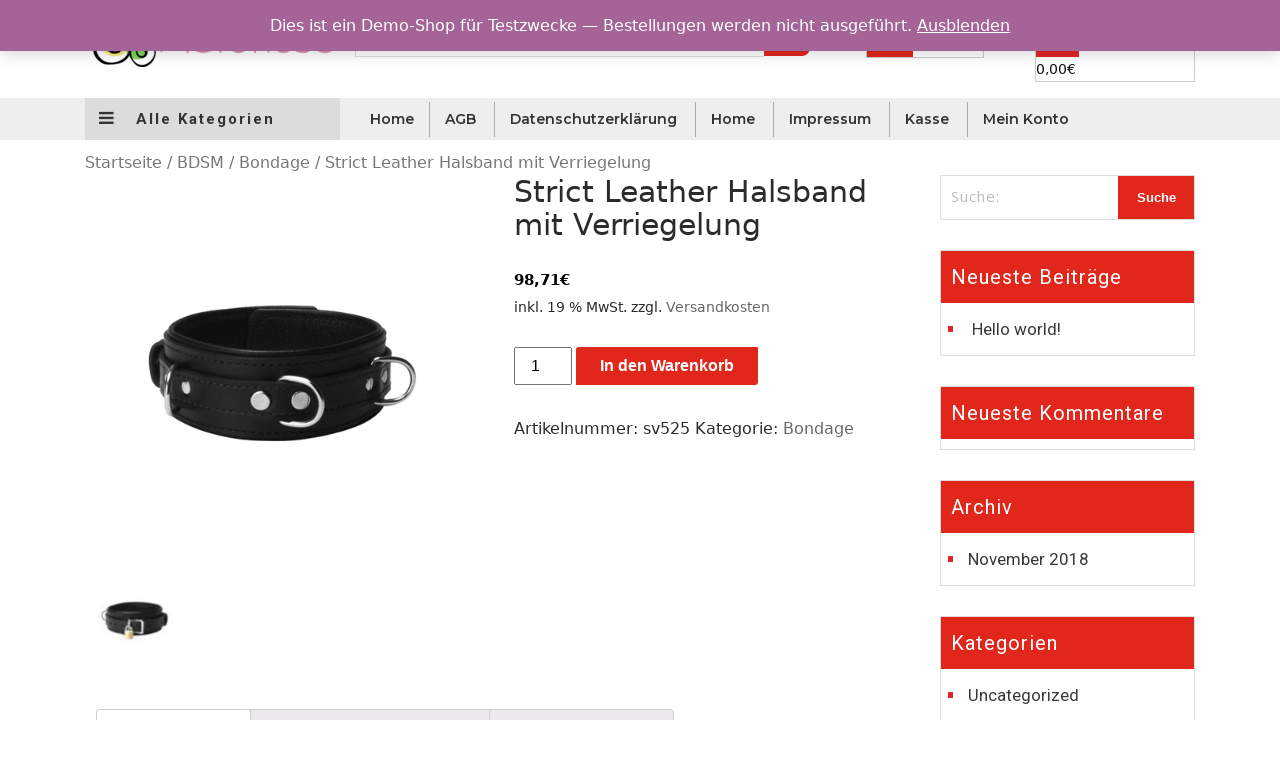

--- FILE ---
content_type: text/html; charset=UTF-8
request_url: https://maroness.de/produkt/strict-leather-halsband-mit-verriegelung/
body_size: 12235
content:
<!DOCTYPE html>
<html lang="de">
<head>
	<meta charset="UTF-8">
	<meta name="viewport" content="width=device-width">
	<link rel="profile" href="https://gmpg.org/xfn/11">
	<link rel="pingback" href="https://maroness.de/xmlrpc.php">
	<title>Strict Leather Halsband mit Verriegelung &#8211; maroness.de</title>
<link rel='dns-prefetch' href='//fonts.googleapis.com' />
<link rel='dns-prefetch' href='//s.w.org' />
<link rel="alternate" type="application/rss+xml" title="maroness.de &raquo; Feed" href="https://maroness.de/feed/" />
<link rel="alternate" type="application/rss+xml" title="maroness.de &raquo; Kommentar-Feed" href="https://maroness.de/comments/feed/" />
<link rel="alternate" type="application/rss+xml" title="maroness.de &raquo; Kommentar-Feed zu Strict Leather Halsband mit Verriegelung" href="https://maroness.de/produkt/strict-leather-halsband-mit-verriegelung/feed/" />
		<script type="text/javascript">
			window._wpemojiSettings = {"baseUrl":"https:\/\/s.w.org\/images\/core\/emoji\/13.0.0\/72x72\/","ext":".png","svgUrl":"https:\/\/s.w.org\/images\/core\/emoji\/13.0.0\/svg\/","svgExt":".svg","source":{"concatemoji":"https:\/\/maroness.de\/wp-includes\/js\/wp-emoji-release.min.js?ver=5.5.17"}};
			!function(e,a,t){var n,r,o,i=a.createElement("canvas"),p=i.getContext&&i.getContext("2d");function s(e,t){var a=String.fromCharCode;p.clearRect(0,0,i.width,i.height),p.fillText(a.apply(this,e),0,0);e=i.toDataURL();return p.clearRect(0,0,i.width,i.height),p.fillText(a.apply(this,t),0,0),e===i.toDataURL()}function c(e){var t=a.createElement("script");t.src=e,t.defer=t.type="text/javascript",a.getElementsByTagName("head")[0].appendChild(t)}for(o=Array("flag","emoji"),t.supports={everything:!0,everythingExceptFlag:!0},r=0;r<o.length;r++)t.supports[o[r]]=function(e){if(!p||!p.fillText)return!1;switch(p.textBaseline="top",p.font="600 32px Arial",e){case"flag":return s([127987,65039,8205,9895,65039],[127987,65039,8203,9895,65039])?!1:!s([55356,56826,55356,56819],[55356,56826,8203,55356,56819])&&!s([55356,57332,56128,56423,56128,56418,56128,56421,56128,56430,56128,56423,56128,56447],[55356,57332,8203,56128,56423,8203,56128,56418,8203,56128,56421,8203,56128,56430,8203,56128,56423,8203,56128,56447]);case"emoji":return!s([55357,56424,8205,55356,57212],[55357,56424,8203,55356,57212])}return!1}(o[r]),t.supports.everything=t.supports.everything&&t.supports[o[r]],"flag"!==o[r]&&(t.supports.everythingExceptFlag=t.supports.everythingExceptFlag&&t.supports[o[r]]);t.supports.everythingExceptFlag=t.supports.everythingExceptFlag&&!t.supports.flag,t.DOMReady=!1,t.readyCallback=function(){t.DOMReady=!0},t.supports.everything||(n=function(){t.readyCallback()},a.addEventListener?(a.addEventListener("DOMContentLoaded",n,!1),e.addEventListener("load",n,!1)):(e.attachEvent("onload",n),a.attachEvent("onreadystatechange",function(){"complete"===a.readyState&&t.readyCallback()})),(n=t.source||{}).concatemoji?c(n.concatemoji):n.wpemoji&&n.twemoji&&(c(n.twemoji),c(n.wpemoji)))}(window,document,window._wpemojiSettings);
		</script>
		<style type="text/css">
img.wp-smiley,
img.emoji {
	display: inline !important;
	border: none !important;
	box-shadow: none !important;
	height: 1em !important;
	width: 1em !important;
	margin: 0 .07em !important;
	vertical-align: -0.1em !important;
	background: none !important;
	padding: 0 !important;
}
</style>
	<link rel='stylesheet' id='wp-block-library-css'  href='https://maroness.de/wp-includes/css/dist/block-library/style.min.css?ver=5.5.17' type='text/css' media='all' />
<link rel='stylesheet' id='wc-block-vendors-style-css'  href='https://maroness.de/wp-content/plugins/woocommerce/packages/woocommerce-blocks/build/vendors-style.css?ver=3.4.0' type='text/css' media='all' />
<link rel='stylesheet' id='wc-block-style-css'  href='https://maroness.de/wp-content/plugins/woocommerce/packages/woocommerce-blocks/build/style.css?ver=3.4.0' type='text/css' media='all' />
<link rel='stylesheet' id='photoswipe-css'  href='https://maroness.de/wp-content/plugins/woocommerce/assets/css/photoswipe/photoswipe.min.css?ver=4.6.5' type='text/css' media='all' />
<link rel='stylesheet' id='photoswipe-default-skin-css'  href='https://maroness.de/wp-content/plugins/woocommerce/assets/css/photoswipe/default-skin/default-skin.min.css?ver=4.6.5' type='text/css' media='all' />
<link rel='stylesheet' id='woocommerce-layout-css'  href='https://maroness.de/wp-content/plugins/woocommerce/assets/css/woocommerce-layout.css?ver=4.6.5' type='text/css' media='all' />
<link rel='stylesheet' id='woocommerce-smallscreen-css'  href='https://maroness.de/wp-content/plugins/woocommerce/assets/css/woocommerce-smallscreen.css?ver=4.6.5' type='text/css' media='only screen and (max-width: 768px)' />
<link rel='stylesheet' id='woocommerce-general-css'  href='https://maroness.de/wp-content/plugins/woocommerce/assets/css/woocommerce.css?ver=4.6.5' type='text/css' media='all' />
<style id='woocommerce-inline-inline-css' type='text/css'>
.woocommerce form .form-row .required { visibility: visible; }
</style>
<link rel='stylesheet' id='wc-gateway-ppec-frontend-css'  href='https://maroness.de/wp-content/plugins/woocommerce-gateway-paypal-express-checkout/assets/css/wc-gateway-ppec-frontend.css?ver=2.1.0' type='text/css' media='all' />
<link rel='stylesheet' id='vw-ecommerce-shop-pro-basic-style-css'  href='https://maroness.de/wp-content/themes/vw-ecommerce-shop-pro/style.css?ver=5.5.17' type='text/css' media='all' />
<style id='vw-ecommerce-shop-pro-basic-style-inline-css' type='text/css'>

			#trending-pro .sells-product{
			  background: ;
			}
			#featuredproduct .sell-product{
				background:;	
			}
			#everywhere-box .btn-primary:hover{
				background:;	
			}
			.social-medias i,span.free-shipping a, span.free-return a, span.cash-delivery a, span.phone-number a, span.daily-deals a, span.track-order a, span.language a,span.free-shipping i, span.free-return i, span.cash-delivery i, span.phone-number i{
			    color:;			    
			}
			span.free-shipping a, span.free-return a, span.cash-delivery a, span.phone-number a, span.daily-deals a, span.track-order a, span.language a{
				font-family: ;
			}
			.topbar{
				background:#d8d8d8;
			}
			.side_search button.search-submit,a.user-contents,.cart_icon i{
				background:;
				color:;
			}
			.menubox{
				background:;
			}
			#header .nav ul li a,.menubox button.drp_dwn.dropdown-toggle{
			    color:;
			    font-family: ;
			}
			#header .nav ul li a:hover{
				color:;
			}	
			#header .nav ul li:hover > ul{
				background:;
			}
			#header .nav ul.sub-menu li a:hover{
				background:;
				color:;				
			}
			.toggle i.fa.fa-bars, .toggle i.fa.fa-times, .toggle a{
				background:;
				color:;				
			}


			#slider h2{
			    color:;
			    font-family: ;
			}
			#slider p{
			    color:;
			    font-family: ; 
			}
			#slider .btn-primary{
			    color:;
			    font-family: ;
			    background:;
			}
			.social-box .social-heading{
			    color:;
			    font-family:;
			}
			.banner-button a{
			    background:;
			    font-family:;
			}
			a.read-more.font-weight-bold.btn.btn-primary{
			    color:;
			}
			.social-box .social-media a{
			    color:;
			    background:;
			}
			.social-box .social-media a:hover{
			    background:;

			}
			#featured-pro h3{
			    color:;
			    font-family:;
			}
			#featured-pro a.btn.redBtns, #featured-pro a.btn.redBtnes{
			   background :;
			    color:;
			}
			.menubox button.drp_dwn.dropdown-toggle{
			    color:;
			    font-family:;
			}
			.menubox li.dropdown-submenu{
			    background: ;
			    border-color :;
			}
			.menubox li.dropdown-submenu img{
			    border-color :;
			}
			#featured-pro h4{
			   color :;
			   font-family :;
			}
			#featured-pro span.price, #featured-pro span.prices{
			   color :;
			}
			#featured-pro #featuredproduct a:hover h4, #featured-pro #featuredproduct a:hover .price, #featured-pro #our_products a:hover h4, #featured-pro #our_products a:hover .price{
			   color :;
			}

			#category .nav-tabs .nav-link{
				color :;
				font-family :;
				background: ;
			}
			
			#category li.nav-item a.nav-link.active{
				background :;
			}

			#category .nav-tabs .nav-link:hover{
				background :;
				color:;
			}

			#men_product .nav-tabs .nav-link.active, #men_product .nav-tabs .nav-link:hover{
			   background: ;
			}
			#men_product .nav-tabs .nav-link{
			   background: ;
			}
			#men_product a.btn.redBtns, #men_product a.btn.redBtnes{
			   background: ;
			}
			#men_product a.btn.redBtns, #men_product a.btn.redBtnes{
			   color: ;
			}
			#featuredproduct .men_text_box h4{
			   color :;
			   font-family :;
			}

			.men-title h3{
			   color :;
			   font-family :;
			}
			#galleryImg h4{
			   color :;
			   font-family :;
			}
			.mensbtn a{
			   background: ;
			}
			.mensbtn a{
			   color :;
			   font-family :;
			}

			#men_product span.price, #men_product span.prices{
			   color :;
			}
			#men_product #featuredproduct a:hover h4, #men_product #featuredproduct a:hover .price, #men_product #our_products a:hover h4, #men_product #our_products a:hover .price{
			   color :;
			}
			
			.choose-right h3{
			   color :;
			   font-family :;
			}
			p#timer div{
				color :;
				border:solid 2px ;
				font-family :;
			}
			#trending-pro h3{
				color :;
				font-family :;
			}
			a.btn.redBtnted,a.btn.redBtnteds{
				background :;
			    color:;
			}
			a.btn.redBtnteds{
				background :;
			    color:;
			}
			#trending-pro h4{
			   color :;
			   font-family :;
			}
			span.prices{
				color :;
			}
			#featuredproduct a:hover h4,#featuredproduct a:hover .prices{
				color :;
			}
			.offer-button a{
				color :;
				font-family :;
			}
			.subscribe-right h3{
				color :;
				font-family :;
			}
			.subscribe-right p,
			.subscribe-social-heading{
				color :;
				font-family :;
			}
			#subscribe input[type="submit"]{
				color :;
				font-family :;
				background :;
			}
			#subscribe .social-media a i{
				color :;
				border :solid 2px;
			}
			#subscribe .social-media a i:hover{
				background :;
			}
			.feedText span{
				color :;
				font-family :;	
			}
			.client-name{
				color :;
				font-family :;
			}

			#blog h3{
				color :;
				font-family :;
			}
			.datebox-home{
				background:;
			}
			.datebox-home span{
				color :;
				font-family :;
				background:;
			}
			.blog-box h4{
				color :;
				font-family :;
			}
			.post-title p{
				color :;
				font-family :;
			}
			.blog-btn a{
				color :;
				font-family :;
				border-bottom : 2px dotted ;
			}
			#footer h3,.widget_calendar caption{
			    color:;
			    font-family:;
			}
			#footer ul li a,#footer select,span.comment-author-link,.rssSummary,#footer p,div#calendar_wrap{
			    color:;
			    font-family:;			    
			}
			.copyright.text-center p{
			    color:;
			    font-family:;			    
			}

			h3.contact-page{
			    color:;
			    font-family:;			    
			}
			.contact-info,span.contact-email, span.contact-call, .contact-location{
			    color:;
			    font-family:;			    
			}
			.contact-info i{
			    color:;			    
			}
</style>
<link rel='stylesheet' id='vw-ecommerce-shop-pro-editor-style-css'  href='https://maroness.de/wp-content/themes/vw-ecommerce-shop-pro/editor-style.css?ver=5.5.17' type='text/css' media='all' />
<link rel='stylesheet' id='font-css'  href='//fonts.googleapis.com/css?family=PT+Sans%3A300%2C400%2C600%2C700%2C800%2C900%7CRoboto%3A400%2C700%7CRoboto+Condensed%3A400%2C700%7COpen+Sans%7COverpass%7CMontserrat%3A300%2C400%2C600%2C700%2C800%2C900%7CPlayball%3A300%2C400%2C600%2C700%2C800%2C900%7CAlegreya%3A300%2C400%2C600%2C700%2C800%2C900%7CJulius+Sans+One%7CArsenal%7CSlabo%7CLato%7COverpass+Mono%7CSource+Sans+Pro%7CRaleway%7CMerriweather%7CRubik%7CLora%7CUbuntu%7CCabin%7CArimo%7CPlayfair+Display%7CQuicksand%7CPadauk%7CMuli%7CInconsolata%7CBitter%7CPacifico%7CIndie+Flower%7CVT323%7CDosis%7CFrank+Ruhl+Libre%7CFjalla+One%7COxygen%7CArvo%7CNoto+Serif%7CLobster%7CCrimson+Text%7CYanone+Kaffeesatz%7CAnton%7CLibre+Baskerville%7CBree+Serif%7CGloria+Hallelujah%7CJosefin+Sans%7CAbril+Fatface%7CVarela+Round%7CVampiro+One%7CShadows+Into+Light%7CCuprum%7CRokkitt%7CVollkorn%7CFrancois+One%7COrbitron%7CPatua+One%7CAcme%7CSatisfy%7CJosefin+Slab%7CQuattrocento+Sans%7CArchitects+Daughter%7CRusso+One%7CMonda%7CRighteous%7CLobster+Two%7CHammersmith+One%7CCourgette%7CPermanent+Marker%7CCherry+Swash%7CCormorant+Garamond%7CPoiret+One%7CBenchNine%7CEconomica%7CHandlee%7CCardo%7CAlfa+Slab+One%7CAveria+Serif+Libre%7CCookie%7CChewy%7CGreat+Vibes%7CComing+Soon%7CPhilosopher%7CDays+One%7CKanit%7CShrikhand%7CTangerine%7CIM+Fell+English+SC%7CBoogaloo%7CBangers%7CFredoka+One%7CBad+Script%7CVolkhov%7CShadows+Into+Light+Two%7CMarck+Script%7CSacramento&#038;ver=5.5.17' type='text/css' media='all' />
<link rel='stylesheet' id='bootstrap-style-css'  href='https://maroness.de/wp-content/themes/vw-ecommerce-shop-pro/css/bootstrap.min.css?ver=5.5.17' type='text/css' media='all' />
<link rel='stylesheet' id='owl-carousel-css'  href='https://maroness.de/wp-content/themes/vw-ecommerce-shop-pro/css/owl.carousel.css?ver=5.5.17' type='text/css' media='all' />
<link rel='stylesheet' id='slick-slider-theme-css'  href='https://maroness.de/wp-content/themes/vw-ecommerce-shop-pro/css/slick-theme.css?ver=5.5.17' type='text/css' media='all' />
<link rel='stylesheet' id='slick-slider-css'  href='https://maroness.de/wp-content/themes/vw-ecommerce-shop-pro/css/slick.css?ver=5.5.17' type='text/css' media='all' />
<link rel='stylesheet' id='animation-css'  href='https://maroness.de/wp-content/themes/vw-ecommerce-shop-pro/css/animate.css?ver=5.5.17' type='text/css' media='all' />
<link rel='stylesheet' id='font-awesome-css'  href='https://maroness.de/wp-content/themes/vw-ecommerce-shop-pro/css/font-awesome.min.css?ver=5.5.17' type='text/css' media='all' />
<link rel='stylesheet' id='effect-css'  href='https://maroness.de/wp-content/themes/vw-ecommerce-shop-pro/css/effect.css?ver=5.5.17' type='text/css' media='all' />
<link rel='stylesheet' id='woocommerce-gzd-layout-css'  href='https://maroness.de/wp-content/plugins/woocommerce-germanized/assets/css/layout.min.css?ver=3.2.1' type='text/css' media='all' />
<style id='woocommerce-gzd-layout-inline-css' type='text/css'>
.woocommerce-checkout .shop_table { background-color: #eeeeee; } p.woocommerce-shipping-destination { display: none; }
</style>
<script type='text/javascript' src='https://maroness.de/wp-includes/js/jquery/jquery.js?ver=1.12.4-wp' id='jquery-core-js'></script>
<link rel="https://api.w.org/" href="https://maroness.de/wp-json/" /><link rel="alternate" type="application/json" href="https://maroness.de/wp-json/wp/v2/product/2271" /><link rel="EditURI" type="application/rsd+xml" title="RSD" href="https://maroness.de/xmlrpc.php?rsd" />
<link rel="wlwmanifest" type="application/wlwmanifest+xml" href="https://maroness.de/wp-includes/wlwmanifest.xml" /> 
<meta name="generator" content="WordPress 5.5.17" />
<meta name="generator" content="WooCommerce 4.6.5" />
<link rel="canonical" href="https://maroness.de/produkt/strict-leather-halsband-mit-verriegelung/" />
<link rel='shortlink' href='https://maroness.de/?p=2271' />
<link rel="alternate" type="application/json+oembed" href="https://maroness.de/wp-json/oembed/1.0/embed?url=https%3A%2F%2Fmaroness.de%2Fprodukt%2Fstrict-leather-halsband-mit-verriegelung%2F" />
<link rel="alternate" type="text/xml+oembed" href="https://maroness.de/wp-json/oembed/1.0/embed?url=https%3A%2F%2Fmaroness.de%2Fprodukt%2Fstrict-leather-halsband-mit-verriegelung%2F&#038;format=xml" />
	<noscript><style>.woocommerce-product-gallery{ opacity: 1 !important; }</style></noscript>
	<style type="text/css">.recentcomments a{display:inline !important;padding:0 !important;margin:0 !important;}</style>	<style type="text/css">
		</style>
	<link rel="icon" href="https://maroness.de/wp-content/uploads/2018/11/cropped-color_logo_transparent-1-32x32.png" sizes="32x32" />
<link rel="icon" href="https://maroness.de/wp-content/uploads/2018/11/cropped-color_logo_transparent-1-192x192.png" sizes="192x192" />
<link rel="apple-touch-icon" href="https://maroness.de/wp-content/uploads/2018/11/cropped-color_logo_transparent-1-180x180.png" />
<meta name="msapplication-TileImage" content="https://maroness.de/wp-content/uploads/2018/11/cropped-color_logo_transparent-1-270x270.png" />
</head>
<body class="product-template-default single single-product postid-2271 wp-custom-logo theme-vw-ecommerce-shop-pro woocommerce woocommerce-page woocommerce-demo-store woocommerce-no-js">
    <div class="mob_menu">
  <button class="show_menu_now" id="openNav"><i class="fa fa-bars"></i>
  </button>
  <button class="menu_btn" id="closeNav"><i class="fa fa-times"></i>
  </button>
</div>
<div id="header" style="background-image:url('');height='400' width='1600'">
  <div class="container">
    <div class="row py-3">
      <div class="logo col-md-3">
        <a href="https://maroness.de/" class="custom-logo-link" rel="home"><img width="240" height="51" src="https://maroness.de/wp-content/uploads/2018/11/cropped-color_logo_transparent.png" class="custom-logo" alt="maroness.de" /></a>      </div>
      <div class="side_search col-lg-5 col-md-4 col-sm-5 p-0">
        <div class="responsive_search">
        </div>
        <div class="search_form">
         <form role="search" method="get" class="woocommerce-product-search" action="https://maroness.de/">
          <input type="search" id="woocommerce-product-search-field" class="search-field" placeholder="Was suchst du...?" value="" name="s" title="Suche:" /><button type="submit" class="search-submit"><i class="fa fa-search" aria-hidden="true"></i></button>
         </form>
        </div>
      </div>
              <div class="login-account col-lg-2 col-md-2 col-sm-3 col-6 p-0">
          <a class="user-contents"  href="#"><i class="fa fa-user" aria-hidden="true"></i><span>Log In</span></a>        
        </div>
                  <div class="cart-btn-box col-lg-2 col-md-3 col-sm-4 col-6">
        <div class="cart_no">  
          <span class="cart_icon"><i class="fa fa-shopping-basket" aria-hidden="true"></i></span>
            <a class="cart-customlocation" href="https://maroness.de/warenkorb/" title="View your shopping cart">0 items - <span class="woocommerce-Price-amount amount"><bdi>0,00<span class="woocommerce-Price-currencySymbol">&euro;</span></bdi></span></a> 
        </div>
      </div>
          </div>
  </div>
  <div class="menubox" >
    <div class="container">
      <div class="row">
        <div class="col-sm-12 col-lg-3 col-md-4">
          <button type="button" class="drp_dwn dropdown-toggle" data-toggle="dropdown">
          <i class="fa fa-bars" aria-hidden="true"></i> Alle Kategorien <span class="caret"></span></button>
                      <ul class="dropdown-menu cat_box" role="menu">
                              <li class="dropdown-submenu"><a tabindex="-1" href="https://maroness.de/produkt-kategorie/bdsm/ ">
                    <img class="thumd_img" src="https://maroness.de/wp-content/uploads/2018/11/1115_Category.jpg" alt="" />                    <span class="cat_name">BDSM</span></a>
                     <ul class="dropdown-menu">                          <li class="dropdown-submenu"><a href=" https://maroness.de/produkt-kategorie/bdsm/bondage/ ">
                            <img class="thumd_img" src="https://maroness.de/wp-content/uploads/2018/11/1150_Category.jpg" alt="" />Bondage</a>
                                                      <li class="dropdown-submenu"><a href=" https://maroness.de/produkt-kategorie/bdsm/brustwarzenklemmen/ ">
                            <img class="thumd_img" src="https://maroness.de/wp-content/uploads/2018/11/1155_Category.jpg" alt="" />Brustwarzenklemmen</a>
                                                      <li class="dropdown-submenu"><a href=" https://maroness.de/produkt-kategorie/bdsm/elektro-sex/ ">
                            <img class="thumd_img" src="https://maroness.de/wp-content/uploads/2018/11/1160_Category.jpg" alt="" />Elektro-Sex</a>
                                                      <li class="dropdown-submenu"><a href=" https://maroness.de/produkt-kategorie/bdsm/fifty-shades-of-grey/ ">
                            <img class="thumd_img" src="https://maroness.de/wp-content/uploads/2018/11/1165_Category.jpg" alt="" />Fifty Shades of Grey</a>
                                                      <li class="dropdown-submenu"><a href=" https://maroness.de/produkt-kategorie/bdsm/handschellen/ ">
                            <img class="thumd_img" src="https://maroness.de/wp-content/uploads/2018/11/1170_Category.jpg" alt="" />Handschellen</a>
                                                      <li class="dropdown-submenu"><a href=" https://maroness.de/produkt-kategorie/bdsm/lack-und-latex/ ">
                            <img class="thumd_img" src="https://maroness.de/wp-content/uploads/2018/11/1175_Category.jpg" alt="" />Lack und Latex</a>
                                                      <li class="dropdown-submenu"><a href=" https://maroness.de/produkt-kategorie/bdsm/masken/ ">
                            <img class="thumd_img" src="https://maroness.de/wp-content/uploads/2018/11/1180_Category.jpg" alt="" />Masken</a>
                                                      <li class="dropdown-submenu"><a href=" https://maroness.de/produkt-kategorie/bdsm/peitschen-und-knebel/ ">
                            <img class="thumd_img" src="https://maroness.de/wp-content/uploads/2018/11/1185_Category.jpg" alt="" />Peitschen und Knebel</a>
                            </ul></li>                  <li class="dropdown-submenu"><a tabindex="-1" href="https://maroness.de/produkt-kategorie/dildo/ ">
                    <img class="thumd_img" src="https://maroness.de/wp-content/uploads/2018/11/1120_Category.jpg" alt="" />                    <span class="cat_name">Dildo</span></a>
                     <ul class="dropdown-menu">                          <li class="dropdown-submenu"><a href=" https://maroness.de/produkt-kategorie/dildo/analdildo/ ">
                            <img class="thumd_img" src="https://maroness.de/wp-content/uploads/2018/11/1190_Category.jpg" alt="" />Analdildo</a>
                                                      <li class="dropdown-submenu"><a href=" https://maroness.de/produkt-kategorie/dildo/buttplugs/ ">
                            <img class="thumd_img" src="https://maroness.de/wp-content/uploads/2018/11/1195_Category.jpg" alt="" />Buttplugs</a>
                                                      <li class="dropdown-submenu"><a href=" https://maroness.de/produkt-kategorie/dildo/dildo-normal/ ">
                            <img class="thumd_img" src="https://maroness.de/wp-content/uploads/2018/11/1200_Category.jpg" alt="" />Dildo Normal</a>
                                                      <li class="dropdown-submenu"><a href=" https://maroness.de/produkt-kategorie/dildo/doppeldildo/ ">
                            <img class="thumd_img" src="https://maroness.de/wp-content/uploads/2018/11/1205_Category.jpg" alt="" />Doppeldildo</a>
                                                      <li class="dropdown-submenu"><a href=" https://maroness.de/produkt-kategorie/dildo/glasdildo/ ">
                            <img class="thumd_img" src="https://maroness.de/wp-content/uploads/2018/11/1210_Category.jpg" alt="" />Glasdildo</a>
                            </ul></li>                  <li class="dropdown-submenu"><a tabindex="-1" href="https://maroness.de/produkt-kategorie/diverse/ ">
                    <img class="thumd_img" src="https://maroness.de/wp-content/uploads/2018/11/1125_Category.jpg" alt="" />                    <span class="cat_name">Diverse</span></a>
                     <ul class="dropdown-menu">                          <li class="dropdown-submenu"><a href=" https://maroness.de/produkt-kategorie/diverse/erotik-aus-der-kueche/ ">
                            <img class="thumd_img" src="https://maroness.de/wp-content/uploads/2018/11/1215_Category.jpg" alt="" />Erotik aus der Küche</a>
                                                      <li class="dropdown-submenu"><a href=" https://maroness.de/produkt-kategorie/diverse/erotische-spiele/ ">
                            <img class="thumd_img" src="https://maroness.de/wp-content/uploads/2018/11/1220_Category.jpg" alt="" />Erotische Spiele</a>
                                                      <li class="dropdown-submenu"><a href=" https://maroness.de/produkt-kategorie/diverse/fickmaschinen/ ">
                            <img class="thumd_img" src="https://maroness.de/wp-content/uploads/2018/11/1225_Category.jpg" alt="" />Fickmaschinen</a>
                                                      <li class="dropdown-submenu"><a href=" https://maroness.de/produkt-kategorie/diverse/fun-artikel/ ">
                            <img class="thumd_img" src="https://maroness.de/wp-content/uploads/2018/11/1230_Category.jpg" alt="" />Fun-Artikel</a>
                                                      <li class="dropdown-submenu"><a href=" https://maroness.de/produkt-kategorie/diverse/kalender/ ">
                            <img class="thumd_img" src="https://maroness.de/wp-content/uploads/2018/11/1235_Category.jpg" alt="" />Kalender</a>
                                                      <li class="dropdown-submenu"><a href=" https://maroness.de/produkt-kategorie/diverse/sexschaukel/ ">
                            <img class="thumd_img" src="https://maroness.de/wp-content/uploads/2018/11/1240_Category.jpg" alt="" />Sexschaukel</a>
                                                      <li class="dropdown-submenu"><a href=" https://maroness.de/produkt-kategorie/diverse/ueberraschungspakete/ ">
                            <img class="thumd_img" src="https://maroness.de/wp-content/uploads/2018/11/1245_Category.jpg" alt="" />Überraschungspakete</a>
                            </ul></li>                  <li class="dropdown-submenu"><a tabindex="-1" href="https://maroness.de/produkt-kategorie/drogerie/ ">
                    <img class="thumd_img" src="https://maroness.de/wp-content/uploads/2018/11/1130_Category.jpg" alt="" />                    <span class="cat_name">Drogerie</span></a>
                     <ul class="dropdown-menu">                          <li class="dropdown-submenu"><a href=" https://maroness.de/produkt-kategorie/drogerie/batterien-und-ladegeraete/ ">
                            Batterien und Ladegeräte</a>
                                                      <li class="dropdown-submenu"><a href=" https://maroness.de/produkt-kategorie/drogerie/cremes/ ">
                            Cremes</a>
                                                      <li class="dropdown-submenu"><a href=" https://maroness.de/produkt-kategorie/drogerie/duefte/ ">
                            Düfte</a>
                                                      <li class="dropdown-submenu"><a href=" https://maroness.de/produkt-kategorie/drogerie/erektionsmittel/ ">
                            Erektionsmittel</a>
                                                      <li class="dropdown-submenu"><a href=" https://maroness.de/produkt-kategorie/drogerie/gleitmittel/ ">
                            Gleitmittel</a>
                                                      <li class="dropdown-submenu"><a href=" https://maroness.de/produkt-kategorie/drogerie/intimdusche/ ">
                            Intimdusche</a>
                                                      <li class="dropdown-submenu"><a href=" https://maroness.de/produkt-kategorie/drogerie/kondome/ ">
                            Kondome</a>
                                                      <li class="dropdown-submenu"><a href=" https://maroness.de/produkt-kategorie/drogerie/lusterzeuger/ ">
                            Lusterzeuger</a>
                                                      <li class="dropdown-submenu"><a href=" https://maroness.de/produkt-kategorie/drogerie/massageoel/ ">
                            Massageöl</a>
                                                      <li class="dropdown-submenu"><a href=" https://maroness.de/produkt-kategorie/drogerie/orgasmus-verzoegern/ ">
                            Orgasmus verzögern</a>
                                                      <li class="dropdown-submenu"><a href=" https://maroness.de/produkt-kategorie/drogerie/penisvergroesserung/ ">
                            Penisvergrößerung</a>
                                                      <li class="dropdown-submenu"><a href=" https://maroness.de/produkt-kategorie/drogerie/pflege/ ">
                            Pflege</a>
                                                      <li class="dropdown-submenu"><a href=" https://maroness.de/produkt-kategorie/drogerie/stimulierendes-gel/ ">
                            Stimulierendes Gel</a>
                                                      <li class="dropdown-submenu"><a href=" https://maroness.de/produkt-kategorie/drogerie/toyreiniger/ ">
                            Toyreiniger</a>
                            </ul></li>                  <li class="dropdown-submenu"><a tabindex="-1" href="https://maroness.de/produkt-kategorie/toys-fuer-damen/ ">
                    <img class="thumd_img" src="https://maroness.de/wp-content/uploads/2018/11/1135_Category.jpg" alt="" />                    <span class="cat_name">Toys für Damen</span></a>
                     <ul class="dropdown-menu">                          <li class="dropdown-submenu"><a href=" https://maroness.de/produkt-kategorie/toys-fuer-damen/brustwarzensauger/ ">
                            Brustwarzensauger</a>
                                                      <li class="dropdown-submenu"><a href=" https://maroness.de/produkt-kategorie/toys-fuer-damen/geisha-balls/ ">
                            Geisha Balls</a>
                                                      <li class="dropdown-submenu"><a href=" https://maroness.de/produkt-kategorie/toys-fuer-damen/strap-on/ ">
                            Strap on</a>
                                                      <li class="dropdown-submenu"><a href=" https://maroness.de/produkt-kategorie/toys-fuer-damen/vagina-toys/ ">
                            Vagina-Toys</a>
                                                      <li class="dropdown-submenu"><a href=" https://maroness.de/produkt-kategorie/toys-fuer-damen/vibrationseier/ ">
                            Vibrationseier</a>
                            </ul></li>                  <li class="dropdown-submenu"><a tabindex="-1" href="https://maroness.de/produkt-kategorie/toys-fuer-herren/ ">
                    <img class="thumd_img" src="https://maroness.de/wp-content/uploads/2018/11/1140_Category.jpg" alt="" />                    <span class="cat_name">Toys für Herren</span></a>
                     <ul class="dropdown-menu">                          <li class="dropdown-submenu"><a href=" https://maroness.de/produkt-kategorie/toys-fuer-herren/aufblasbare-puppen/ ">
                            Aufblasbare Puppen</a>
                                                      <li class="dropdown-submenu"><a href=" https://maroness.de/produkt-kategorie/toys-fuer-herren/brustwarzenklemmen-toys-fuer-herren/ ">
                            Brustwarzenklemmen</a>
                                                      <li class="dropdown-submenu"><a href=" https://maroness.de/produkt-kategorie/toys-fuer-herren/kunstkot/ ">
                            Kunstkot</a>
                                                      <li class="dropdown-submenu"><a href=" https://maroness.de/produkt-kategorie/toys-fuer-herren/penisring/ ">
                            Penisring</a>
                                                      <li class="dropdown-submenu"><a href=" https://maroness.de/produkt-kategorie/toys-fuer-herren/penissleeves/ ">
                            Penissleeves</a>
                                                      <li class="dropdown-submenu"><a href=" https://maroness.de/produkt-kategorie/toys-fuer-herren/pumpen-vergroesserer/ ">
                            Pumpen &amp; Vergrößerer</a>
                                                      <li class="dropdown-submenu"><a href=" https://maroness.de/produkt-kategorie/toys-fuer-herren/tenga/ ">
                            Tenga</a>
                            </ul></li>                  <li class="dropdown-submenu"><a tabindex="-1" href="https://maroness.de/produkt-kategorie/unkategorisiert/ ">
                                        <span class="cat_name">Unkategorisiert</span></a>
                                      <li class="dropdown-submenu"><a tabindex="-1" href="https://maroness.de/produkt-kategorie/vibratoren/ ">
                    <img class="thumd_img" src="https://maroness.de/wp-content/uploads/2018/11/1145_Category.jpg" alt="" />                    <span class="cat_name">Vibratoren</span></a>
                     <ul class="dropdown-menu">                          <li class="dropdown-submenu"><a href=" https://maroness.de/produkt-kategorie/vibratoren/vibrator-anal/ ">
                            Vibrator Anal</a>
                                                      <li class="dropdown-submenu"><a href=" https://maroness.de/produkt-kategorie/vibratoren/vibrator-g-spot/ ">
                            Vibrator G Spot</a>
                                                      <li class="dropdown-submenu"><a href=" https://maroness.de/produkt-kategorie/vibratoren/vibrator-klassik/ ">
                            Vibrator Klassik</a>
                                                      <li class="dropdown-submenu"><a href=" https://maroness.de/produkt-kategorie/vibratoren/vibrator-mini/ ">
                            Vibrator Mini</a>
                                                      <li class="dropdown-submenu"><a href=" https://maroness.de/produkt-kategorie/vibratoren/vibrator-natur/ ">
                            Vibrator Natur</a>
                                                      <li class="dropdown-submenu"><a href=" https://maroness.de/produkt-kategorie/vibratoren/vibrator-spezial/ ">
                            Vibrator Spezial</a>
                                                      <li class="dropdown-submenu"><a href=" https://maroness.de/produkt-kategorie/vibratoren/vibrator-tarzan/ ">
                            Vibrator Tarzan</a>
                                                      <li class="dropdown-submenu"><a href=" https://maroness.de/produkt-kategorie/vibratoren/vibrator-wasserdicht/ ">
                            Vibrator Wasserdicht</a>
                                                      <li class="dropdown-submenu"><a href=" https://maroness.de/produkt-kategorie/vibratoren/vibrator-xxl/ ">
                            Vibrator XXL</a>
                                                      <li class="dropdown-submenu"><a href=" https://maroness.de/produkt-kategorie/vibratoren/vibrator-aufsaetze/ ">
                            Vibrator-Aufsätze</a>
                                                      <li class="dropdown-submenu"><a href=" https://maroness.de/produkt-kategorie/vibratoren/vibrator-sets/ ">
                            Vibrator-Sets</a>
                            </ul></li>            </ul>
                  </div>
        <div id="example" class="nav col-md-8 col-lg-9">
          <div id="mySidenav" class="nav sidenav">
            <nav id="site-navigation" class="main-navigation">
              <a href="javascript:void(0)" class="closebtn" onclick="closeNav()"><i class="fas fa-times"></i></a>
              <ul><li><a href="https://maroness.de/">Home</a></li><li class="page_item page-item-25"><a href="https://maroness.de/agb/">AGB</a></li>
<li class="page_item page-item-23"><a href="https://maroness.de/datenschutzerklaerung/">Datenschutzerklärung</a></li>
<li class="page_item page-item-10"><a href="https://maroness.de/">Home</a></li>
<li class="page_item page-item-24"><a href="https://maroness.de/impressum/">Impressum</a></li>
<li class="page_item page-item-7"><a href="https://maroness.de/kasse/">Kasse</a></li>
<li class="page_item page-item-8"><a href="https://maroness.de/mein-konto/">Mein Konto</a></li>
</ul>            </nav><!-- #site-navigation -->
          </div>
        </div>
      </div>
    </div>
  </div>
</div>  
  <div class="shop">
	<div id="container"><div id="contentwoocom" class="container" role="main"><nav class="woocommerce-breadcrumb"><a href="https://maroness.de">Startseite</a>&nbsp;&#47;&nbsp;<a href="https://maroness.de/produkt-kategorie/bdsm/">BDSM</a>&nbsp;&#47;&nbsp;<a href="https://maroness.de/produkt-kategorie/bdsm/bondage/">Bondage</a>&nbsp;&#47;&nbsp;Strict Leather Halsband mit Verriegelung</nav>	<div class="row">
		<div class="col-md-9">

			
				<div class="woocommerce-notices-wrapper"></div><div id="product-2271" class="product type-product post-2271 status-publish first instock product_cat-bondage has-post-thumbnail taxable shipping-taxable purchasable product-type-simple">

	<div class="woocommerce-product-gallery woocommerce-product-gallery--with-images woocommerce-product-gallery--columns-4 images" data-columns="4" style="opacity: 0; transition: opacity .25s ease-in-out;">
	<figure class="woocommerce-product-gallery__wrapper">
		<div data-thumb="https://maroness.de/wp-content/uploads/2018/11/105485_Product-100x100.jpg" data-thumb-alt="" class="woocommerce-product-gallery__image"><a href="https://maroness.de/wp-content/uploads/2018/11/105485_Product.jpg"><img width="500" height="500" src="https://maroness.de/wp-content/uploads/2018/11/105485_Product.jpg" class="wp-post-image" alt="" loading="lazy" title="105485_Product" data-caption="" data-src="https://maroness.de/wp-content/uploads/2018/11/105485_Product.jpg" data-large_image="https://maroness.de/wp-content/uploads/2018/11/105485_Product.jpg" data-large_image_width="500" data-large_image_height="500" srcset="https://maroness.de/wp-content/uploads/2018/11/105485_Product.jpg 500w, https://maroness.de/wp-content/uploads/2018/11/105485_Product-150x150.jpg 150w, https://maroness.de/wp-content/uploads/2018/11/105485_Product-300x300.jpg 300w, https://maroness.de/wp-content/uploads/2018/11/105485_Product-100x100.jpg 100w" sizes="(max-width: 500px) 100vw, 500px" /></a></div><div data-thumb="https://maroness.de/wp-content/uploads/2018/11/163198_Product-100x100.jpg" data-thumb-alt="" class="woocommerce-product-gallery__image"><a href="https://maroness.de/wp-content/uploads/2018/11/163198_Product.jpg"><img width="100" height="100" src="https://maroness.de/wp-content/uploads/2018/11/163198_Product-100x100.jpg" class="" alt="" loading="lazy" title="163198_Product" data-caption="" data-src="https://maroness.de/wp-content/uploads/2018/11/163198_Product.jpg" data-large_image="https://maroness.de/wp-content/uploads/2018/11/163198_Product.jpg" data-large_image_width="500" data-large_image_height="500" srcset="https://maroness.de/wp-content/uploads/2018/11/163198_Product-100x100.jpg 100w, https://maroness.de/wp-content/uploads/2018/11/163198_Product-150x150.jpg 150w, https://maroness.de/wp-content/uploads/2018/11/163198_Product-300x300.jpg 300w, https://maroness.de/wp-content/uploads/2018/11/163198_Product.jpg 500w" sizes="(max-width: 100px) 100vw, 100px" /></a></div>	</figure>
</div>

	<div class="summary entry-summary">
		<h1 class="product_title entry-title">Strict Leather Halsband mit Verriegelung</h1><p class="price"><span class="woocommerce-Price-amount amount"><bdi>98,71<span class="woocommerce-Price-currencySymbol">&euro;</span></bdi></span></p>

<div class="legal-price-info">
    <p class="wc-gzd-additional-info">
		            <span class="wc-gzd-additional-info tax-info">inkl. 19 % MwSt.</span>
				            <span class="wc-gzd-additional-info shipping-costs-info">zzgl. <a href="https://maroness.de/versandarten/" target="_blank">Versandkosten</a></span>
		    </p>
</div>

	
	<form class="cart" action="https://maroness.de/produkt/strict-leather-halsband-mit-verriegelung/" method="post" enctype='multipart/form-data'>
		
			<div class="quantity">
				<label class="screen-reader-text" for="quantity_6979ca897b9cc">Strict Leather Halsband mit Verriegelung Menge</label>
		<input
			type="number"
			id="quantity_6979ca897b9cc"
			class="input-text qty text"
			step="1"
			min="1"
			max=""
			name="quantity"
			value="1"
			title="Menge"
			size="4"
			placeholder=""
			inputmode="numeric" />
			</div>
	
		<button type="submit" name="add-to-cart" value="2271" class="single_add_to_cart_button button alt">In den Warenkorb</button>

			</form>

	
<div class="product_meta">

	
	
		<span class="sku_wrapper">Artikelnummer: <span class="sku">sv525</span></span>

	
	<span class="posted_in">Kategorie: <a href="https://maroness.de/produkt-kategorie/bdsm/bondage/" rel="tag">Bondage</a></span>
	
	
</div>
	</div>

	
	<div class="woocommerce-tabs wc-tabs-wrapper">
		<ul class="tabs wc-tabs" role="tablist">
							<li class="description_tab" id="tab-title-description" role="tab" aria-controls="tab-description">
					<a href="#tab-description">
						Beschreibung					</a>
				</li>
							<li class="additional_information_tab" id="tab-title-additional_information" role="tab" aria-controls="tab-additional_information">
					<a href="#tab-additional_information">
						Zusätzliche Information					</a>
				</li>
							<li class="reviews_tab" id="tab-title-reviews" role="tab" aria-controls="tab-reviews">
					<a href="#tab-reviews">
						Bewertungen (0)					</a>
				</li>
					</ul>
					<div class="woocommerce-Tabs-panel woocommerce-Tabs-panel--description panel entry-content wc-tab" id="tab-description" role="tabpanel" aria-labelledby="tab-title-description">
				
	<h2>Beschreibung</h2>

<p>Dieses Halsband aus Leder mit Verriegelung gehört zum Besten, was wir zu bieten haben. Das Halsband ist mit drei Schichten Leder verstärkt und 6,4 cm breit. Trotz seines federleichten Gewichts von 255,1 Gramm ist es extrem stark und wird mit allem fertig! Der Verschluss ist so entworfen, dass er mit oder ohne Schloss benutzt werden kann. Dieses Halsband passt jedem Halsumfang zwischen 33 und 48,3 cm.</p>
			</div>
					<div class="woocommerce-Tabs-panel woocommerce-Tabs-panel--additional_information panel entry-content wc-tab" id="tab-additional_information" role="tabpanel" aria-labelledby="tab-title-additional_information">
				
	<h2>Zusätzliche Information</h2>

<table class="woocommerce-product-attributes shop_attributes">
			<tr class="woocommerce-product-attributes-item woocommerce-product-attributes-item--attribute_pa_material">
			<th class="woocommerce-product-attributes-item__label">Material</th>
			<td class="woocommerce-product-attributes-item__value"><p>Leder</p>
</td>
		</tr>
			<tr class="woocommerce-product-attributes-item woocommerce-product-attributes-item--attribute_pa_farbe">
			<th class="woocommerce-product-attributes-item__label">Farbe</th>
			<td class="woocommerce-product-attributes-item__value"><p>Schwarz</p>
</td>
		</tr>
	</table>
			</div>
					<div class="woocommerce-Tabs-panel woocommerce-Tabs-panel--reviews panel entry-content wc-tab" id="tab-reviews" role="tabpanel" aria-labelledby="tab-title-reviews">
				<div id="reviews" class="woocommerce-Reviews">
	<div id="comments">
		<h2 class="woocommerce-Reviews-title">
			Bewertungen		</h2>

					<p class="woocommerce-noreviews">Es gibt noch keine Bewertungen.</p>
			</div>

			<div id="review_form_wrapper">
			<div id="review_form">
					<div id="respond" class="comment-respond">
		<span id="reply-title" class="comment-reply-title">Schreibe die erste Bewertung für &#8222;Strict Leather Halsband mit Verriegelung&#8220; <small><a rel="nofollow" id="cancel-comment-reply-link" href="/produkt/strict-leather-halsband-mit-verriegelung/#respond" style="display:none;">Antwort abbrechen</a></small></span><form action="https://maroness.de/wp-comments-post.php" method="post" id="commentform" class="comment-form"><p class="comment-notes"><span id="email-notes">Deine E-Mail-Adresse wird nicht veröffentlicht.</span> Erforderliche Felder sind mit <span class="required">*</span> markiert</p><div class="comment-form-rating"><label for="rating">Deine Bewertung&nbsp;<span class="required">*</span></label><select name="rating" id="rating" required>
						<option value="">Bewertung&hellip;</option>
						<option value="5">Ausgezeichnet</option>
						<option value="4">Gut</option>
						<option value="3">Durchschnittlich</option>
						<option value="2">Nicht ganz schlecht</option>
						<option value="1">Sehr schlecht</option>
					</select></div><p class="comment-form-comment"><label for="comment">Deine Rezension&nbsp;<span class="required">*</span></label><textarea id="comment" name="comment" cols="45" rows="8" required></textarea></p><p class="comment-form-author"><label for="author">Name&nbsp;<span class="required">*</span></label><input id="author" name="author" type="text" value="" size="30" required /></p>
<p class="comment-form-email"><label for="email">E-Mail&nbsp;<span class="required">*</span></label><input id="email" name="email" type="email" value="" size="30" required /></p>
<p class="form-submit"><input name="submit" type="submit" id="submit" class="submit" value="Senden" /> <input type='hidden' name='comment_post_ID' value='2271' id='comment_post_ID' />
<input type='hidden' name='comment_parent' id='comment_parent' value='0' />
</p></form>	</div><!-- #respond -->
				</div>
		</div>
	
	<div class="clear"></div>
</div>
			</div>
		
			</div>


	<section class="related products">

					<h2>Ähnliche Produkte</h2>
				
		<ul class="products columns-4">

			
					<li class="product type-product post-457 status-publish first instock product_cat-bondage has-post-thumbnail taxable shipping-taxable purchasable product-type-simple">
	<a href="https://maroness.de/produkt/fetish-fantasy-pleasure-tape/" class="woocommerce-LoopProduct-link woocommerce-loop-product__link"><img width="300" height="300" src="https://maroness.de/wp-content/uploads/2018/11/97913_Product-300x300.jpg" class="attachment-woocommerce_thumbnail size-woocommerce_thumbnail" alt="" loading="lazy" srcset="https://maroness.de/wp-content/uploads/2018/11/97913_Product-300x300.jpg 300w, https://maroness.de/wp-content/uploads/2018/11/97913_Product-150x150.jpg 150w, https://maroness.de/wp-content/uploads/2018/11/97913_Product-100x100.jpg 100w, https://maroness.de/wp-content/uploads/2018/11/97913_Product.jpg 500w" sizes="(max-width: 300px) 100vw, 300px" /><h2 class="woocommerce-loop-product__title">Fetish Fantasy Pleasure Tape</h2>
	<span class="price"><span class="woocommerce-Price-amount amount"><bdi>11,84<span class="woocommerce-Price-currencySymbol">&euro;</span></bdi></span></span>

</a>
    <p class="wc-gzd-additional-info tax-info">inkl. 19 % MwSt.</p>

    <p class="wc-gzd-additional-info shipping-costs-info">zzgl. <a href="https://maroness.de/versandarten/" target="_blank">Versandkosten</a></p>

<a href="?add-to-cart=457" data-quantity="1" class="button product_type_simple add_to_cart_button ajax_add_to_cart" data-product_id="457" data-product_sku="2111-15" aria-label="„Fetish Fantasy Pleasure Tape“ zu deinem Warenkorb hinzufügen" rel="nofollow">In den Warenkorb</a><div class="star-rating"><span style="width:0%"><strong itemprop="ratingValue" class="rating">0</strong> out of 5</span></div></li>

			
					<li class="product type-product post-398 status-publish instock product_cat-bondage has-post-thumbnail taxable shipping-taxable purchasable product-type-simple">
	<a href="https://maroness.de/produkt/anfaenger-bondage-set/" class="woocommerce-LoopProduct-link woocommerce-loop-product__link"><img width="300" height="300" src="https://maroness.de/wp-content/uploads/2018/11/97669_Product-300x300.jpg" class="attachment-woocommerce_thumbnail size-woocommerce_thumbnail" alt="" loading="lazy" srcset="https://maroness.de/wp-content/uploads/2018/11/97669_Product-300x300.jpg 300w, https://maroness.de/wp-content/uploads/2018/11/97669_Product-150x150.jpg 150w, https://maroness.de/wp-content/uploads/2018/11/97669_Product-100x100.jpg 100w, https://maroness.de/wp-content/uploads/2018/11/97669_Product.jpg 500w" sizes="(max-width: 300px) 100vw, 300px" /><h2 class="woocommerce-loop-product__title">Anfänger Bondage Set</h2>
	<span class="price"><span class="woocommerce-Price-amount amount"><bdi>47,54<span class="woocommerce-Price-currencySymbol">&euro;</span></bdi></span></span>

</a>
    <p class="wc-gzd-additional-info tax-info">inkl. 19 % MwSt.</p>

    <p class="wc-gzd-additional-info shipping-costs-info">zzgl. <a href="https://maroness.de/versandarten/" target="_blank">Versandkosten</a></p>

<a href="?add-to-cart=398" data-quantity="1" class="button product_type_simple add_to_cart_button ajax_add_to_cart" data-product_id="398" data-product_sku="2160-23" aria-label="„Anfänger Bondage Set“ zu deinem Warenkorb hinzufügen" rel="nofollow">In den Warenkorb</a><div class="star-rating"><span style="width:0%"><strong itemprop="ratingValue" class="rating">0</strong> out of 5</span></div></li>

			
					<li class="product type-product post-336 status-publish instock product_cat-bondage has-post-thumbnail taxable shipping-taxable purchasable product-type-simple">
	<a href="https://maroness.de/produkt/sex-fesseln/" class="woocommerce-LoopProduct-link woocommerce-loop-product__link"><img width="300" height="300" src="https://maroness.de/wp-content/uploads/2018/11/97417_Product-300x300.jpg" class="attachment-woocommerce_thumbnail size-woocommerce_thumbnail" alt="" loading="lazy" srcset="https://maroness.de/wp-content/uploads/2018/11/97417_Product-300x300.jpg 300w, https://maroness.de/wp-content/uploads/2018/11/97417_Product-150x150.jpg 150w, https://maroness.de/wp-content/uploads/2018/11/97417_Product-100x100.jpg 100w, https://maroness.de/wp-content/uploads/2018/11/97417_Product.jpg 500w" sizes="(max-width: 300px) 100vw, 300px" /><h2 class="woocommerce-loop-product__title">Sex-Fesseln</h2>
	<span class="price"><span class="woocommerce-Price-amount amount"><bdi>17,79<span class="woocommerce-Price-currencySymbol">&euro;</span></bdi></span></span>

</a>
    <p class="wc-gzd-additional-info tax-info">inkl. 19 % MwSt.</p>

    <p class="wc-gzd-additional-info shipping-costs-info">zzgl. <a href="https://maroness.de/versandarten/" target="_blank">Versandkosten</a></p>

<a href="?add-to-cart=336" data-quantity="1" class="button product_type_simple add_to_cart_button ajax_add_to_cart" data-product_id="336" data-product_sku="525090" aria-label="„Sex-Fesseln“ zu deinem Warenkorb hinzufügen" rel="nofollow">In den Warenkorb</a><div class="star-rating"><span style="width:0%"><strong itemprop="ratingValue" class="rating">0</strong> out of 5</span></div></li>

			
					<li class="product type-product post-328 status-publish last instock product_cat-bondage has-post-thumbnail taxable shipping-taxable purchasable product-type-simple">
	<a href="https://maroness.de/produkt/leder-halsband/" class="woocommerce-LoopProduct-link woocommerce-loop-product__link"><img width="300" height="300" src="https://maroness.de/wp-content/uploads/2018/11/97397_Product-300x300.jpg" class="attachment-woocommerce_thumbnail size-woocommerce_thumbnail" alt="" loading="lazy" srcset="https://maroness.de/wp-content/uploads/2018/11/97397_Product-300x300.jpg 300w, https://maroness.de/wp-content/uploads/2018/11/97397_Product-150x150.jpg 150w, https://maroness.de/wp-content/uploads/2018/11/97397_Product-100x100.jpg 100w, https://maroness.de/wp-content/uploads/2018/11/97397_Product.jpg 500w" sizes="(max-width: 300px) 100vw, 300px" /><h2 class="woocommerce-loop-product__title">Leder Halsband</h2>
	<span class="price"><span class="woocommerce-Price-amount amount"><bdi>33,26<span class="woocommerce-Price-currencySymbol">&euro;</span></bdi></span></span>

</a>
    <p class="wc-gzd-additional-info tax-info">inkl. 19 % MwSt.</p>

    <p class="wc-gzd-additional-info shipping-costs-info">zzgl. <a href="https://maroness.de/versandarten/" target="_blank">Versandkosten</a></p>

<a href="?add-to-cart=328" data-quantity="1" class="button product_type_simple add_to_cart_button ajax_add_to_cart" data-product_id="328" data-product_sku="ART1727JT" aria-label="„Leder Halsband“ zu deinem Warenkorb hinzufügen" rel="nofollow">In den Warenkorb</a><div class="star-rating"><span style="width:0%"><strong itemprop="ratingValue" class="rating">0</strong> out of 5</span></div></li>

			
		</ul>

	</section>
	</div>


					</div>
		<div class="col-md-3">	
	
			<div id="sidebar">
	<aside id="search-2" class="widget widget_search">
<form role="search" method="get" class="search-form" action="https://maroness.de/">
	<label>
		<input type="search" class="search-field" placeholder="Suche:" value="" name="s">
	</label>
	<input type="submit" class="search-submit" value="Suche">
</form>

</aside>
		<aside id="recent-posts-2" class="widget widget_recent_entries">
		<h3 class="widget-title">Neueste Beiträge</h3>
		<ul>
											<li>
					<a href="https://maroness.de/hello-world/">Hello world!</a>
									</li>
					</ul>

		</aside><aside id="recent-comments-2" class="widget widget_recent_comments"><h3 class="widget-title">Neueste Kommentare</h3><ul id="recentcomments"></ul></aside><aside id="archives-2" class="widget widget_archive"><h3 class="widget-title">Archiv</h3>
			<ul>
					<li><a href='https://maroness.de/2018/11/'>November 2018</a></li>
			</ul>

			</aside><aside id="categories-2" class="widget widget_categories"><h3 class="widget-title">Kategorien</h3>
			<ul>
					<li class="cat-item cat-item-1"><a href="https://maroness.de/category/uncategorized/">Uncategorized</a>
</li>
			</ul>

			</aside><aside id="meta-2" class="widget widget_meta"><h3 class="widget-title">Meta</h3>
		<ul>
						<li><a href="https://maroness.de/wp-login.php">Anmelden</a></li>
			<li><a href="https://maroness.de/feed/">Feed der Einträge</a></li>
			<li><a href="https://maroness.de/comments/feed/">Kommentar-Feed</a></li>

			<li><a href="https://de.wordpress.org/">WordPress.org</a></li>
		</ul>

		</aside></div>
		</div>
	</div>	
		</main></div></div>



		
<section id="footer" class="copyright-wrapper" style="">  
  <div class="container">
    <div class="row">
            <div class="col-md-6  col-sm-6 col-xs-12 footer-block">
        <aside id="nav_menu-3" class="widget widget_nav_menu"><h3 class="widget-title">Rechtliches</h3><div class="menu-rechtliches-container"><ul id="menu-rechtliches" class="menu"><li id="menu-item-11413" class="menu-item menu-item-type-post_type menu-item-object-page menu-item-11413"><a href="https://maroness.de/agb/">AGB</a></li>
<li id="menu-item-11414" class="menu-item menu-item-type-post_type menu-item-object-page menu-item-11414"><a href="https://maroness.de/widerrufsbelehrung/">Widerrufsbelehrung</a></li>
<li id="menu-item-11415" class="menu-item menu-item-type-post_type menu-item-object-page menu-item-privacy-policy menu-item-11415"><a href="https://maroness.de/datenschutzerklaerung/">Datenschutzerklärung</a></li>
<li id="menu-item-11416" class="menu-item menu-item-type-post_type menu-item-object-page menu-item-11416"><a href="https://maroness.de/impressum/">Impressum</a></li>
</ul></div></aside>      </div>
      <div class="col-md-6 col-sm-6 col-xs-12 footer-block">
        <aside id="nav_menu-4" class="widget widget_nav_menu"><h3 class="widget-title">Persönlich</h3><div class="menu-mein-maroness-de-container"><ul id="menu-mein-maroness-de" class="menu"><li id="menu-item-11418" class="menu-item menu-item-type-post_type menu-item-object-page menu-item-11418"><a href="https://maroness.de/mein-konto/">Mein Konto</a></li>
<li id="menu-item-11420" class="menu-item menu-item-type-post_type menu-item-object-page menu-item-11420"><a href="https://maroness.de/warenkorb/">Warenkorb</a></li>
<li id="menu-item-11419" class="menu-item menu-item-type-post_type menu-item-object-page menu-item-11419"><a href="https://maroness.de/kasse/">Kasse</a></li>
</ul></div></aside>      </div>
      <div class="footer_hide col-sm-6 col-xs-12 footer-block">
              </div>
      <div class="footer_hide  col-sm-6 col-xs-12 footer-block">
              </div>
      <div class="clearfix"></div>
    </div>
  </div>
</section>		<div class="footer-copy " style="">
  <div class="container">
    <div class="row">
      <div class="col-md-6">
        <div class="copyright text-center">
          <p>&copy; 2017 VW Ecommerce Shop Pro Theme &#032;Design &amp; Developed by<a href=https://www.vwthemes.com/ target='_blank'> VW Themes</a></p>
        </div>
      </div>
      <div class="clearfix"></div>
      <div class="col-md-6">
        <div class="copy-img">
                    
            <img src="https://maroness.de/wp-content/themes/vw-ecommerce-shop-pro/images/cards.png" alt="">
                  </div>
      </div>
    </div>
  </div>
</div>
	<p class="woocommerce-store-notice demo_store" data-notice-id="bde6577619d9afefcc64412bf192435f" style="display:none;">Dies ist ein Demo-Shop für Testzwecke &mdash; Bestellungen werden nicht ausgeführt. <a href="#" class="woocommerce-store-notice__dismiss-link">Ausblenden</a></p><script type="application/ld+json">{"@context":"https:\/\/schema.org\/","@graph":[{"@context":"https:\/\/schema.org\/","@type":"BreadcrumbList","itemListElement":[{"@type":"ListItem","position":1,"item":{"name":"Startseite","@id":"https:\/\/maroness.de"}},{"@type":"ListItem","position":2,"item":{"name":"BDSM","@id":"https:\/\/maroness.de\/produkt-kategorie\/bdsm\/"}},{"@type":"ListItem","position":3,"item":{"name":"Bondage","@id":"https:\/\/maroness.de\/produkt-kategorie\/bdsm\/bondage\/"}},{"@type":"ListItem","position":4,"item":{"name":"Strict Leather Halsband mit Verriegelung","@id":"https:\/\/maroness.de\/produkt\/strict-leather-halsband-mit-verriegelung\/"}}]},{"@context":"https:\/\/schema.org\/","@type":"Product","@id":"https:\/\/maroness.de\/produkt\/strict-leather-halsband-mit-verriegelung\/#product","name":"Strict Leather Halsband mit Verriegelung","url":"https:\/\/maroness.de\/produkt\/strict-leather-halsband-mit-verriegelung\/","description":"Dieses Halsband aus Leder mit Verriegelung geh\u00f6rt zum Besten, was wir zu bieten haben. Das Halsband ist mit drei Schichten Leder verst\u00e4rkt und 6,4 cm breit. Trotz seines federleichten Gewichts von 255,1 Gramm ist es extrem stark und wird mit allem fertig! Der Verschluss ist so entworfen, dass er mit oder ohne Schloss benutzt werden kann. Dieses Halsband passt jedem Halsumfang zwischen 33 und 48,3 cm.","image":"https:\/\/maroness.de\/wp-content\/uploads\/2018\/11\/105485_Product.jpg","sku":"sv525","offers":[{"@type":"Offer","price":"98.71","priceValidUntil":"2027-12-31","priceSpecification":{"price":"98.71","priceCurrency":"EUR","valueAddedTaxIncluded":"true"},"priceCurrency":"EUR","availability":"http:\/\/schema.org\/InStock","url":"https:\/\/maroness.de\/produkt\/strict-leather-halsband-mit-verriegelung\/","seller":{"@type":"Organization","name":"maroness.de","url":"https:\/\/maroness.de"}}]}]}</script>
<div class="pswp" tabindex="-1" role="dialog" aria-hidden="true">
	<div class="pswp__bg"></div>
	<div class="pswp__scroll-wrap">
		<div class="pswp__container">
			<div class="pswp__item"></div>
			<div class="pswp__item"></div>
			<div class="pswp__item"></div>
		</div>
		<div class="pswp__ui pswp__ui--hidden">
			<div class="pswp__top-bar">
				<div class="pswp__counter"></div>
				<button class="pswp__button pswp__button--close" aria-label="Schließen (Esc)"></button>
				<button class="pswp__button pswp__button--share" aria-label="Teilen"></button>
				<button class="pswp__button pswp__button--fs" aria-label="Vollbildmodus wechseln"></button>
				<button class="pswp__button pswp__button--zoom" aria-label="Vergrößern/Verkleinern"></button>
				<div class="pswp__preloader">
					<div class="pswp__preloader__icn">
						<div class="pswp__preloader__cut">
							<div class="pswp__preloader__donut"></div>
						</div>
					</div>
				</div>
			</div>
			<div class="pswp__share-modal pswp__share-modal--hidden pswp__single-tap">
				<div class="pswp__share-tooltip"></div>
			</div>
			<button class="pswp__button pswp__button--arrow--left" aria-label="Zurück (linke Pfeiltaste)"></button>
			<button class="pswp__button pswp__button--arrow--right" aria-label="Weiter (rechte Pfeiltaste)"></button>
			<div class="pswp__caption">
				<div class="pswp__caption__center"></div>
			</div>
		</div>
	</div>
</div>
	<script type="text/javascript">
		(function () {
			var c = document.body.className;
			c = c.replace(/woocommerce-no-js/, 'woocommerce-js');
			document.body.className = c;
		})()
	</script>
	<script type='text/javascript' src='https://maroness.de/wp-content/plugins/woocommerce/assets/js/jquery-blockui/jquery.blockUI.min.js?ver=2.70' id='jquery-blockui-js'></script>
<script type='text/javascript' id='wc-add-to-cart-js-extra'>
/* <![CDATA[ */
var wc_add_to_cart_params = {"ajax_url":"\/wp-admin\/admin-ajax.php","wc_ajax_url":"\/?wc-ajax=%%endpoint%%","i18n_view_cart":"Warenkorb anzeigen","cart_url":"https:\/\/maroness.de\/warenkorb\/","is_cart":"","cart_redirect_after_add":"no"};
/* ]]> */
</script>
<script type='text/javascript' src='https://maroness.de/wp-content/plugins/woocommerce/assets/js/frontend/add-to-cart.min.js?ver=4.6.5' id='wc-add-to-cart-js'></script>
<script type='text/javascript' src='https://maroness.de/wp-content/plugins/woocommerce/assets/js/photoswipe/photoswipe.min.js?ver=4.1.1' id='photoswipe-js'></script>
<script type='text/javascript' src='https://maroness.de/wp-content/plugins/woocommerce/assets/js/photoswipe/photoswipe-ui-default.min.js?ver=4.1.1' id='photoswipe-ui-default-js'></script>
<script type='text/javascript' id='wc-single-product-js-extra'>
/* <![CDATA[ */
var wc_single_product_params = {"i18n_required_rating_text":"Bitte w\u00e4hle eine Bewertung","review_rating_required":"yes","flexslider":{"rtl":false,"animation":"slide","smoothHeight":true,"directionNav":false,"controlNav":"thumbnails","slideshow":false,"animationSpeed":500,"animationLoop":false,"allowOneSlide":false},"zoom_enabled":"","zoom_options":[],"photoswipe_enabled":"1","photoswipe_options":{"shareEl":false,"closeOnScroll":false,"history":false,"hideAnimationDuration":0,"showAnimationDuration":0},"flexslider_enabled":""};
/* ]]> */
</script>
<script type='text/javascript' src='https://maroness.de/wp-content/plugins/woocommerce/assets/js/frontend/single-product.min.js?ver=4.6.5' id='wc-single-product-js'></script>
<script type='text/javascript' src='https://maroness.de/wp-content/plugins/woocommerce/assets/js/js-cookie/js.cookie.min.js?ver=2.1.4' id='js-cookie-js'></script>
<script type='text/javascript' id='woocommerce-js-extra'>
/* <![CDATA[ */
var woocommerce_params = {"ajax_url":"\/wp-admin\/admin-ajax.php","wc_ajax_url":"\/?wc-ajax=%%endpoint%%"};
/* ]]> */
</script>
<script type='text/javascript' src='https://maroness.de/wp-content/plugins/woocommerce/assets/js/frontend/woocommerce.min.js?ver=4.6.5' id='woocommerce-js'></script>
<script type='text/javascript' id='wc-cart-fragments-js-extra'>
/* <![CDATA[ */
var wc_cart_fragments_params = {"ajax_url":"\/wp-admin\/admin-ajax.php","wc_ajax_url":"\/?wc-ajax=%%endpoint%%","cart_hash_key":"wc_cart_hash_415d8c81059075fa3e99bb88f6475214","fragment_name":"wc_fragments_415d8c81059075fa3e99bb88f6475214","request_timeout":"5000"};
/* ]]> */
</script>
<script type='text/javascript' src='https://maroness.de/wp-content/plugins/woocommerce/assets/js/frontend/cart-fragments.min.js?ver=4.6.5' id='wc-cart-fragments-js'></script>
<script type='text/javascript' src='https://maroness.de/wp-content/themes/vw-ecommerce-shop-pro/js/jquery.mousewheel.js?ver=5.5.17' id='jquery-mousewheel-js'></script>
<script type='text/javascript' src='https://maroness.de/wp-content/themes/vw-ecommerce-shop-pro/js/wow.min.js?ver=5.5.17' id='animation-wow-js'></script>
<script type='text/javascript' src='https://maroness.de/wp-content/themes/vw-ecommerce-shop-pro/js/tether.js?ver=5.5.17' id='tether-js'></script>
<script type='text/javascript' src='https://maroness.de/wp-content/themes/vw-ecommerce-shop-pro/js/bootstrap.min.js?ver=5.5.17' id='bootstrap-js'></script>
<script type='text/javascript' src='https://maroness.de/wp-content/themes/vw-ecommerce-shop-pro/js/owl.carousel.js?ver=5.5.17' id='owl-carousel-js'></script>
<script type='text/javascript' src='https://maroness.de/wp-content/themes/vw-ecommerce-shop-pro/js/custom.js?ver=5.5.17' id='vw-ecommerce-shop-pro-customscripts-js'></script>
<script type='text/javascript' src='https://maroness.de/wp-content/themes/vw-ecommerce-shop-pro/js/slick.min.js?ver=5.5.17' id='slick.min-js'></script>
<script type='text/javascript' src='https://maroness.de/wp-includes/js/comment-reply.min.js?ver=5.5.17' id='comment-reply-js'></script>
<script type='text/javascript' src='https://maroness.de/wp-includes/js/wp-embed.min.js?ver=5.5.17' id='wp-embed-js'></script>
	</body>
</html>


<!-- Page uncached by LiteSpeed Cache 6.5.1 on 2026-01-28 09:36:25 -->

--- FILE ---
content_type: text/javascript
request_url: https://maroness.de/wp-content/themes/vw-ecommerce-shop-pro/js/custom.js?ver=5.5.17
body_size: 988
content:
jQuery(document).ready(function() {
  // OWl Crousel

  var owl = jQuery('.owl-carousel');
  owl.owlCarousel({
  margin: 10,
  nav: true,
  autoplay : true,
  lazyLoad: true,
  autoplayTimeout: 3000,
  loop: false,
  navText : ['<i class="fa fa-chevron-left" aria-hidden="true"></i>','<i class="fa fa-chevron-right" aria-hidden="true"></i>'],
  responsive: {
    0: {
      items: 1
    },
    600: {
      items: 3
    },
    1000: {
      items: 4
    }
  },
  autoplayHoverPause : true,
  mouseDrag: true
  });


  owl.on('mousewheel', '.owl-stage', function (e) {
      if (e.deltaY>0) {
          owl.trigger('next.owl');
      } else {
          owl.trigger('prev.owl');
      }
      e.preventDefault();
  });
//menu slide
    jQuery('.rio-promos').slick({
      dots: false,
      infinite: true,
      speed: 500,
      slidesToShow: 5,
      slidesToScroll: 1,
      autoplay: true,
      autoplaySpeed: 2000,
      arrows: true,
      responsive: [{
        breakpoint: 600,
        settings: {
          slidesToShow: 2,
          slidesToScroll: 1
        }
      },
      {
         breakpoint: 400,
         settings: {
            arrows: false,
            slidesToShow: 1,
            slidesToScroll: 1
         }
      }]
    });
    var owl = jQuery('.eagle-carousel');
    owl.owlCarousel({
        loop:false,
        nav:true,
        margin:10,
        navText : ['<i class="fa fa-chevron-left" aria-hidden="true"></i>','<i class="fa fa-chevron-right" aria-hidden="true"></i>'],
        responsive:{
            0:{
                items:1
            },
            600:{
                items:2
            },            
            960:{
                items:2
            },
            1200:{
                items:2
            }
        }
    });
    jQuery('.category_1').slick({
      dots: false,
      infinite: true,
      speed: 500,
      slidesToShow: 4,
      slidesToScroll: 1,
      autoplay: true,
      autoplaySpeed: 2000,
      arrows: true,
      responsive: [{
        breakpoint: 600,
        settings: {
          slidesToShow: 2,
          slidesToScroll: 1
        }
      },
      {
         breakpoint: 400,
         settings: {
            arrows: false,
            slidesToShow: 1,
            slidesToScroll: 1
         }
      }]
  });
  jQuery('.category_men').slick({
    dots: false,
    infinite: true,
    speed: 500,
    slidesToShow: 2,
    slidesToScroll: 1,
    autoplay: true,
    autoplaySpeed: 2000,
    arrows: true,
    responsive: [{
      breakpoint: 600,
      settings: {
        slidesToShow: 2,
        slidesToScroll: 1
      }
    },
    {
       breakpoint: 400,
       settings: {
          arrows: false,
          slidesToShow: 1,
          slidesToScroll: 1
       }
    }]
  });
  jQuery('.category_prod').slick({
    dots: false,
    infinite: true,
    speed: 500,
    slidesToShow: 4,
    slidesToScroll: 1,
    autoplay: true,
    autoplaySpeed: 2000,
    arrows: true,
    responsive: [{
      breakpoint: 600,
      settings: {
        slidesToShow: 2,
        slidesToScroll: 1
      }
    },
    {
       breakpoint: 400,
       settings: {
          arrows: false,
          slidesToShow: 1,
          slidesToScroll: 1
       }
    }]
  });
     
});
function testing($timer,mydate){
    // Set the date we're counting down to
    var countDownDate = new Date(mydate).getTime();

    // Update the count down every 1 second
    var x = setInterval(function() {

        // Get todays date and time
        var now = new Date().getTime();
        
        // Find the distance between now an the count down date
        var distance = countDownDate - now;
        
        // Time calculations for days, hours, minutes and seconds
        var days = Math.floor(distance / (1000 * 60 * 60 * 24));
        var hours = Math.floor((distance % (1000 * 60 * 60 * 24)) / (1000 * 60 * 60));
        var minutes = Math.floor((distance % (1000 * 60 * 60)) / (1000 * 60));
        var seconds = Math.floor((distance % (1000 * 60)) / 1000);
        
        // Output the result in an element with id="timer"

        $timer.html( "<div class='numbers'>" + days + "<br><span class='nofont'>DAYS</span>" + "</div>" + "   " +"<div class='numbers'>" + hours + "<br><span class='nofont'>HOURS</span>" + "</div>" + "   " + "<div class='numbers'>" + minutes + "<br><span class='nofont'>MINUTES</span>" + "</div>" + "   " + "<div class='numbers'>" + seconds + "<br><span class='nofont'>SECONDS</spn" + "</div>");
        
        // If the count down is over, write some text 
        if (distance < 0) {
            clearInterval(x);
            $timer.html("Timer Up -EVENT EXPIRED");
        }
    }, 1000);
}
jQuery(document).ready(function () {
  var mydate =jQuery('.date').val();
  jQuery(".countdown").each(function(){
      testing(jQuery(this),mydate);
  });

  jQuery("#openNav").click(function()
  {
    jQuery("#mySidenav").width(250);
    jQuery("#openNav").css("display","none");
    jQuery("#closeNav").css("display","block");
  });

  jQuery("#closeNav").click(function()
  {
    jQuery("#mySidenav").width(0);
    jQuery("#openNav").css("display","block");
    jQuery("#closeNav").css("display","none");
  });
  
});
